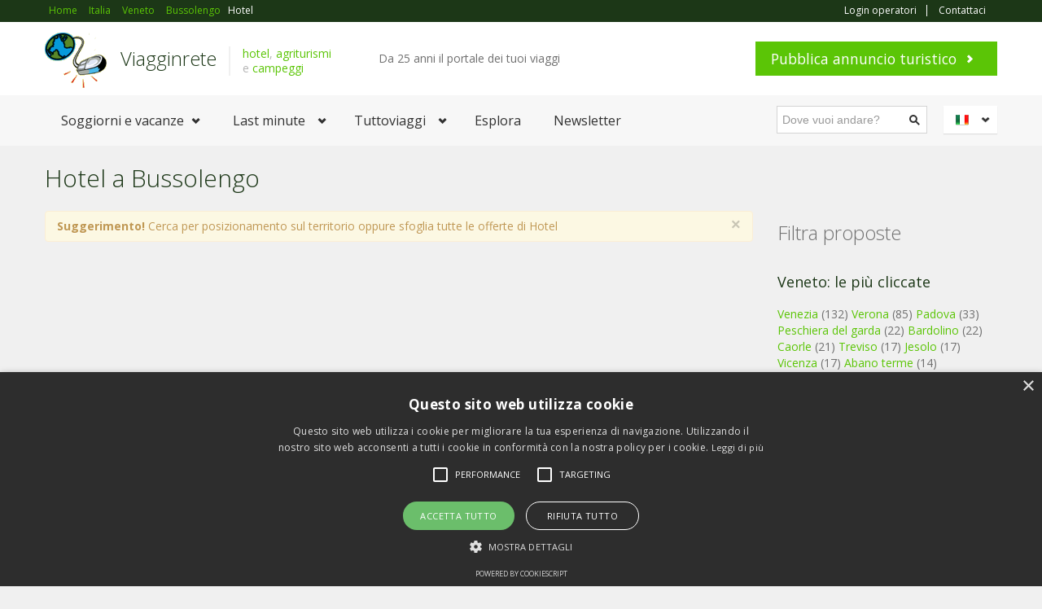

--- FILE ---
content_type: text/html
request_url: https://www.viagginrete-it.it/ricezione1.asp?citta=Bussolengo&category=Hotel
body_size: 31927
content:


<!DOCTYPE html>
<html lang="it">
<head>
<title>Hotel a Bussolengo (Veneto)</title>
<meta name="description" content="Disponibili (1) Hotel a Bussolengo: ricezione e offerte per le tue vacanze a Bussolengo, chiedi il preventivo senza impegno direttamente ai proprietari." />
<script type="text/javascript" charset="UTF-8" src="//cdn.cookie-script.com/s/f404173753209893ca4b191f5b1c62cf.js"></script>
<head>
<meta charset="windows-1252"/>
<meta name="viewport" content="width=device-width, initial-scale=1.0">
<meta name="author" content="Viagginrete">
<meta http-equiv="expires" content="never" />
<meta name="content-language" content="IT" />
<link href='https://fonts.googleapis.com/css?family=Open+Sans:400,700,300' rel='stylesheet' type='text/css'>
<link rel="stylesheet" href="https://www.viagginrete-it.it/html/assets/css/bootstrap.css" type="text/css">
<link rel="stylesheet" href="https://www.viagginrete-it.it/html/assets/css/bootstrap-responsive.css" type="text/css">
<link rel="stylesheet" href="https://www.viagginrete-it.it/html/assets/libraries/chosen/chosen.css" type="text/css">
<link rel="stylesheet" href="https://www.viagginrete-it.it/html/assets/libraries/bootstrap-fileupload/bootstrap-fileupload.css" type="text/css">
<link rel="stylesheet" href="https://www.viagginrete-it.it/html/assets/libraries/jquery-ui-1.10.2.custom/css/ui-lightness/jquery-ui-1.10.2.custom.min.css" type="text/css">

<link rel="stylesheet" href="https://www.viagginrete-it.it/html/assets/css/realia-green.css" type="text/css" id="color-variant-default">
<script async src="//pagead2.googlesyndication.com/pagead/js/adsbygoogle.js"></script>
<script>
  (adsbygoogle = window.adsbygoogle || []).push({
    google_ad_client: "ca-pub-3555183931673576",
    enable_page_level_ads: true
  });
</script>
</head>
<body>

<div id="wrapper-outer" >
<div id="wrapper">
<div id="wrapper-inner">            


<!-- BREADCRUMB -->
<div class="breadcrumb-wrapper">
<div class="container">
<div class="row">
<div class="span12">
<ul class="breadcrumb pull-left">
<li><span itemscope itemtype="http://data-vocabulary.org/Breadcrumb"><a itemprop="url" href="https://www.viagginrete-it.it/"><span itemprop="title">Home</span></a></span></li>
<!-- /.inserire qui le briciole di pane -->

<li><span itemscope itemtype="http://data-vocabulary.org/Breadcrumb"><a itemprop="url" href="https://www.viagginrete-it.it/proposteitalia.asp"><span itemprop="title">Italia</span></a></span></li>

<li><span itemscope itemtype="http://data-vocabulary.org/Breadcrumb"><a itemprop="url" href="https://www.viagginrete-it.it/regioni/regione.asp?regione=Veneto"><span itemprop="title">Veneto</span></a></span></li>

<li><span itemscope itemtype="http://data-vocabulary.org/Breadcrumb"><a itemprop="url" href="https://www.viagginrete-it.it/ricezione.asp?strutture=Bussolengo"><span itemprop="title">Bussolengo</span></a></span></li>
<li><span itemscope itemtype="http://data-vocabulary.org/Breadcrumb"><span itemprop="title">Hotel</span></span></li>

</ul><!-- /.breadcrumb -->

<div class="account pull-right">
<ul class="nav nav-pills">

<li><a rel="nofollow" href="https://www.viagginrete-it.it/special/login.asp">Login operatori</a></li>

<li><a href="https://www.viagginrete-it.it/contatta_viagginrete1.asp">Contattaci</a></li>
</ul>
</div>

</div><!-- /.span12 -->
</div><!-- /.row -->
</div><!-- /.container -->
</div>
<!-- /.breadcrumb-wrapper -->


<!-- HEADER -->
<div id="header-wrapper">
<div id="header">
<div id="header-inner">
<div class="container">
 <div class="navbar">
<div class="navbar-inner">
<div class="row">
<div class="logo-wrapper span4">
<a href="#nav" class="hidden-desktop" id="btn-nav">Toggle navigation</a>
<div class="logo">
<a href="https://www.viagginrete-it.it" title="Home">
<img src="https://www.viagginrete-it.it/html/assets/img/logoviagginrete.png" alt="Home">
</a>
</div><!-- /.logo -->
<div class="site-name">
<a href="https://www.viagginrete-it.it/" title="Home" class="brand">Viagginrete</a>
</div><!-- /.site-name -->
<div class="site-slogan">
<span><a href="https://www.viagginrete-it.it/hotel.asp" title="alberghi" >hotel</a>, <a href="https://www.viagginrete-it.it/agriturismi.asp" title="agriturismo" >agriturismi</a></br> e <a href="https://www.viagginrete-it.it/campings.asp" title="campeggi e aree sosta" >campeggi</a></span>
</div><!-- /.site-slogan -->
</div><!-- /.logo-wrapper -->
<div class="info">
<div class="site-email">
Da 25 anni il portale dei tuoi viaggi
</div><!-- /.site-email -->
<div class="site-phone">
<script type="text/javascript">
		document.writeln('<iframe src="http://www.facebook.com/plugins/like.php?href='+location.href+'&amp;layout=button_count&amp;locale=it_IT&amp;show_faces=False&amp;node_type=link&amp;width=105&amp;action=like&amp;colorscheme=light&amp;height=21" scrolling="no" frameborder="0" style="border:none;overflow:hidden;width:105px;height:21px;margin-top:0px" allowTransparency="true"></iframe>');
</script>
<g:plusone size="medium"></g:plusone>
<script type="text/javascript">
  window.___gcfg = {lang: 'it'};

  (function() {
    var po = document.createElement('script'); po.type = 'text/javascript'; po.async = true;
    po.src = 'https://apis.google.com/js/plusone.js';
    var s = document.getElementsByTagName('script')[0]; s.parentNode.insertBefore(po, s);
  })();
</script>

</div><!-- /.site-phone -->    
</div><!-- /.info -->
<a class="btn btn-primary btn-large list-your-property arrow-right" href="https://www.viagginrete-it.it/campagne_visibilita.asp">Pubblica annuncio turistico</a>
</div><!-- /.row -->
</div><!-- /.navbar-inner -->
</div><!-- /.navbar -->
</div><!-- /.container -->
</div><!-- /#header-inner -->
</div><!-- /#header -->
</div>

<!-- /#header-wrapper -->

<!-- NAVIGATION -->
<div id="navigation">
<div class="container">
<div class="navigation-wrapper">
<div class="navigation clearfix-normal">

<ul class="nav">
<li class="menuparent">
<span class="menuparent nolink">Soggiorni e vacanze</span>
<ul>
<li><a href="https://www.viagginrete-it.it/hotel.asp">Hotel</a></li>
<li><a href="https://www.viagginrete-it.it/agriturismi.asp">Agriturismi</a></li>
<li><a href="https://www.viagginrete-it.it/campings.asp">Campeggi</a></li>
<li><a href="https://www.viagginrete-it.it/ristoranti.asp">Ristoranti</a></li>
<li><a href="https://www.viagginrete-it.it/stabilimenti balneari.asp" >Stabilimenti balnerari</a></li>


<li><a href="https://www.viagginrete-it.it/regioni/regione.asp?regione=Veneto" >Veneto</a></li>

<li><a href="https://www.viagginrete-it.it/ricezione.asp?strutture=Bussolengo" >Bussolengo</a></li>

</ul>
</li>

<li class="menuparent">
<span class="menuparent nolink">Last minute</span>
<ul>
<li><a href="https://www.viagginrete-it.it/last-minute/">Tutti i last minute</a></li>

<li class="menuparent">
<span class="menuparent nolink">in evidenza</span>
<ul>

<li><a href="https://www.viagginrete-it.it/last-minute/categorialast9.asp">Last Minute Italia</a></li>

<li><a href="https://www.viagginrete-it.it/last-minute/categorialast28.asp">Last minute Pasqua</a></li>

<li><a href="https://www.viagginrete-it.it/last-minute/categorialast18.asp">Speciale Ponti</a></li>

</ul>
</li>

<li><a href="https://www.viagginrete-it.it/viagginsconto.asp">ViagginSconto</a></li>
<li><a href="https://www.viagginrete-it.it/last-minute/Febbraio.asp">Last minute Febbraio</a></li>
</ul>
</li>

<li class="menuparent">
<span class="menuparent nolink">Tuttoviaggi</span>
<ul>
<li><a href="https://www.viagginrete-it.it/webcam/">Webcam</a></li>
<li><a href="https://www.viagginrete-it.it/articoli">Articoli</a></li>
<li><a href="https://www.viagginrete-it.it/recensioni/">Recensioni</a></li>
<li class="menuparent">
<span class="menuparent nolink">Spostarsi</span>
<ul>
<li><a href="https://www.viagginrete-it.it/traghetti.asp">Prenotazione traghetti</a></li>
<li><a href="https://www.viagginrete-it.it/orariotreni.asp">Orario treni</a></li>
<li><a href="https://www.viagginrete-it.it/voli.asp">Comparazione voli</a></li>
<li><a href="https://www.viagginrete-it.it/noleggio_auto.asp">Autonoleggio</a></li>
<li><a href="https://www.viagginrete-it.it/trasporti.asp">Annunci trasporti</a></li>
</ul>
</li>
<li><a href="https://www.viagginrete-it.it/itinerari.asp">Itinerari</a></li>
<li><a href="https://www.viagginrete-it.it/viagginretefoto.asp">Foto di viaggi</a></li>

</ul>
</li>

<li><a href="https://www.viagginrete-it.it/strutture_turistiche.asp">Esplora</a></li>

<li><a href="https://www.viagginrete-it.it/newslast/default.asp?regione=Veneto">Newsletter</a></li>

</ul><!-- /.nav -->

<div class="language-switcher">
<div class="current it"><a href="https://www.viagginrete-it.it" lang="it">Italiano</a></div><!-- /.current -->
<div class="options">
<ul>
<li class="en"><a href="http://www.viagginrete-it.it/en/">English</a></li>
<li class="fr"><a href="#">Français</a></li>
<li class="de"><a href="http://www.viagginrete.eu/de/">Deutsch</a></li>
<li class="es"><a href="#">Español</a></li>
</ul>
</div><!-- /.options -->
</div><!-- /.language-switcher -->
<form method="get" class="site-search" action="https://www.viagginrete-it.it/verificacitta.asp">
<div class="input-append">
<input title="Digitare la citta dove si vogliono cercare offerte vacanze." class="search-query span2 form-text" placeholder="Dove vuoi andare?" type="text" name="citta">
<button type="submit" class="btn"><i class="icon-search"></i></button>
</div><!-- /.input-append -->
</form><!-- /.site-search -->
</div><!-- /.navigation -->
</div><!-- /.navigation-wrapper -->



</div><!-- /.container -->
</div>

<!-- /.navigation -->

<!-- CONTENT  fino a qui copiare e sostituire-->

<div id="content">
<div class="container">

<div id="main">
<div class="row">
<div class="span9">
<h1 class="page-header">Hotel a Bussolengo</h1>
               


<div class="alert">
<button type="button" class="close" data-dismiss="alert">×</button>
<strong>Suggerimento!</strong> Cerca per posizionamento sul territorio oppure sfoglia tutte le  offerte di Hotel</strong>
</div>

<div class="property span8">

<div  style="margin-top:20px;text-align:center">
<script async src="//pagead2.googlesyndication.com/pagead/js/adsbygoogle.js"></script>
<ins class="adsbygoogle"
     style="display:block; text-align:center;"
     data-ad-layout="in-article"
     data-ad-format="fluid"
     data-ad-client="ca-pub-3555183931673576"
     data-ad-slot="1523925778"></ins>
<script>
     (adsbygoogle = window.adsbygoogle || []).push({});
</script>
</div>

</div>


<div class="span9">
<h3>Hotel a <em>Bussolengo per posizione</em></h3>


<div class="span4" style="margin-left:10px;padding:0px">
<a href="http://www.viagginrete-it.it/ricerca_vacanze1.asp?citta=Bussolengo&posizione=Lago&category=Hotel">Hotel a Bussolengo al Lago</a> (1)

</div>


</div>
<div class="span9">
<hr>
</div>



<div class="properties-rows">
<div class="row">
<div class="span8"><h3>Tutte le proposte</h3></div>

<!-- inizio record -->

<div class="property span9">

<div class="row">
<div class="image span2">

<div class="content">
<a href="https://www.viagginrete-it.it/struttura turistica.asp?id=5625"></a>
<img src="https://www.viagginrete-it.it/image.php/images/foto_non_dispoibile.gif?width=750&height=400&image=/images/foto_non_dispoibile.gif&quality=100" alt="">
</div><!-- /.content -->
</div><!-- /.image -->
<div class="body span7">
<div class="title-price row">
<div class="title span6">
<h2><a href="https://www.viagginrete-it.it/struttura turistica.asp?id=5625">Albergo ristorante</a></h2>
</div><!-- /.title -->
<div class="price">

</div><!-- /.price -->
</div><!-- /.title -->

<div class="location">Bussolengo, Veneto (Hotel)</div><!-- /.location -->
<div class="area">
<span class="key"> / Posizione della struttura:</span><!-- /.key -->
<span class="value"><strong>Zona lacustre</strong></span><!-- /.value -->
</div><!-- /.area -->




</div><!-- /.body -->

</div><!-- /.property -->


</div><!-- /.row -->


<!-- fine record -->


<div class="pagination pagination-centered">

<div  style="margin-top:20px;text-align:center">
<script async src="//pagead2.googlesyndication.com/pagead/js/adsbygoogle.js"></script>
<ins class="adsbygoogle"
     style="display:block; text-align:center;"
     data-ad-layout="in-article"
     data-ad-format="fluid"
     data-ad-client="ca-pub-3555183931673576"
     data-ad-slot="1523925778"></ins>
<script>
     (adsbygoogle = window.adsbygoogle || []).push({});
</script>
</div>

</div>

</div><!-- /.row -->
</div>       

<div class="span4">
<h3>vacanze di stagione <em>Bussolengo</em></h3>


<a href="http://www.viagginrete-it.it/vacanze/vacanze invernali/citta.asp?citta=Veneto" title="Inverno, Bussolengo">Viaggi d'inverno a Bussolengo</a>

<br/>

</div>

<div class="span4">
<h3>Approfondimenti Veneto</h3>
<a href="http://www.viagginrete-it.it/articoli/regionale.asp?regione=Veneto" >Articoli ed approfondimenti</a>

<br/>
<a href="http://www.viagginrete-it.it/recensioni/regione.asp?regione=Veneto" >Recensioni località turistiche</a>

<br/>
<a href="http://www.viagginrete-it.it/fotocitta.asp?citta=Bussolengo" >Foto Bussolengo</a>
</div>

<!-- /.properties-rows -->
<!-- /.pagination -->
</div>
<!-- /.colonna di destra si o no -->
<div class="sidebar span3">
<br>

<iframe src="http://www.viagginrete-it.it/html/linksponsorizzatonew.asp" width="280" height="42" marginwidth="0" marginheight="0" frameborder="0" scrolling="no" target="_blank" ></iframe>

<h2>Filtra proposte</h2>
<!-- /.property-filter -->

<div class="widget properties last">
<h3>Veneto: le più cliccate</h3>
<div class="property">

<a href="https://www.viagginrete-it.it/ricezione.asp?strutture=Venezia" >Venezia</a> (132)

<a href="https://www.viagginrete-it.it/ricezione.asp?strutture=Verona" >Verona</a> (85)

<a href="https://www.viagginrete-it.it/ricezione.asp?strutture=Padova" >Padova</a> (33)

<a href="https://www.viagginrete-it.it/ricezione.asp?strutture=Peschiera del garda" >Peschiera del garda</a> (22)

<a href="https://www.viagginrete-it.it/ricezione.asp?strutture=Bardolino" >Bardolino</a> (22)

<a href="https://www.viagginrete-it.it/ricezione.asp?strutture=Caorle" >Caorle</a> (21)

<a href="https://www.viagginrete-it.it/ricezione.asp?strutture=Treviso" >Treviso</a> (17)

<a href="https://www.viagginrete-it.it/ricezione.asp?strutture=Jesolo" >Jesolo</a> (17)

<a href="https://www.viagginrete-it.it/ricezione.asp?strutture=Vicenza" >Vicenza</a> (17)

<a href="https://www.viagginrete-it.it/ricezione.asp?strutture=Abano terme" >Abano terme</a> (14)

<a href="https://www.viagginrete-it.it/ricezione.asp?strutture=Sottomarina" >Sottomarina</a> (13)

<a href="https://www.viagginrete-it.it/ricezione.asp?strutture=Dolo" >Dolo</a> (11)

<a href="https://www.viagginrete-it.it/ricezione.asp?strutture=Chioggia" >Chioggia</a> (11)

<a href="https://www.viagginrete-it.it/ricezione.asp?strutture=Malcesine" >Malcesine</a> (11)

<a href="https://www.viagginrete-it.it/ricezione.asp?strutture=Bassano del grappa" >Bassano del grappa</a> (11)

<a href="https://www.viagginrete-it.it/ricezione.asp?strutture=Mira" >Mira</a> (11)

<a href="https://www.viagginrete-it.it/ricezione.asp?strutture=Mestre" >Mestre</a> (10)

<a href="https://www.viagginrete-it.it/ricezione.asp?strutture=Valeggio sul mincio" >Valeggio sul mincio</a> (9)

<a href="https://www.viagginrete-it.it/ricezione.asp?strutture=Lazise" >Lazise</a> (9)

<a href="https://www.viagginrete-it.it/ricezione.asp?strutture=Cortina d'ampezzo" >Cortina d'ampezzo</a> (9)

</div>
</div>

<br>
<a class="btn btn-primary btn-medium list-your-property arrow-right" href="https://www.viagginrete-it.it/campagne_visibilita.asp?citta=Bussolengo">Pubblica proposta a Bussolengo</a>

<div class="widget properties last">
<div class="title">
<h2>Novità in primo piano</h2>
</div><!-- /.title -->
<div class="content">

<div class="property">
<div class="image">
<a href="https://www.viagginrete-it.it/struttura%20turistica.asp?id=22625"></a>
<img src="https://www.viagginrete-it.it/image.php/images/foto_non_dispoibile.gif?width=750&height=400&image=/images/foto_non_dispoibile.gif&quality=100" alt="">
</div><!-- /.image -->
<div class="wrapper">
<div class="title">
<h3>
<a href="https://www.viagginrete-it.it/struttura%20turistica.asp?id=22625">Agriturismo casa aurora</a>
</h3>
</div><!-- /.title -->
<div class="location">Bussolengo</div><!-- /.location -->
</div><!-- /.wrapper -->
</div><!-- /.property -->

<div class="property">
<div class="image">
<a href="https://www.viagginrete-it.it/struttura%20turistica.asp?id=5625"></a>
<img src="https://www.viagginrete-it.it/image.php/images/foto_non_dispoibile.gif?width=750&height=400&image=/images/foto_non_dispoibile.gif&quality=100" alt="">
</div><!-- /.image -->
<div class="wrapper">
<div class="title">
<h3>
<a href="https://www.viagginrete-it.it/struttura%20turistica.asp?id=5625">Albergo ristorante</a>
</h3>
</div><!-- /.title -->
<div class="location">Bussolengo</div><!-- /.location -->
</div><!-- /.wrapper -->
</div><!-- /.property -->

</div><!-- /.content -->
</div>


<div class="ad widget">
<hr>
<script type="text/javascript"><!--
google_ad_client = "ca-pub-3555183931673576";
/* viagginrete300x200 */
google_ad_slot = "8107477575";
google_ad_width = 300;
google_ad_height = 250;
//-->
</script>
<script type="text/javascript"
src="http://pagead2.googlesyndication.com/pagead/show_ads.js">
</script>
</div><!-- /.ad -->


<div class="ad widget">
<div class="content">
<hr>

<a href="https://www.viagginrete-it.it/settimanebianche/"><img src="https://www.viagginrete-it.it/html/assets/img/icons/settimanabianca.jpg" alt="sciare con viagginrete">
Speciale Settimane bianche</a>

</div>
</div>
</div>


</div>
</div>
</div>

</div><!-- /#content -->

<!-- /.da qui in giu copiare -->
</div><!-- /#wrapper-inner -->

<div id="footer-wrapper">
<div id="footer-top">
<div id="footer-top-inner" class="container">
<div class="row">

<div class="widget properties span3">
<div class="title">
<h2>Annunci selezionati</h2>
</div><!-- /.title -->
<div class="content">

<div class="property">
<div class="image">
<a href="https://www.viagginrete-it.it/struttura%20turistica.asp?id=34637"></a>
<img src="https://www.viagginrete-it.it/image.php/inse2/06042018_wp_20170415_13_31_05_pro.jpg?width=750&height=400&image=/inse2/06042018_wp_20170415_13_31_05_pro.jpg&quality=20" alt="">
</div><!-- /.image -->
<div class="wrapper">
<div class="title">
<h3>
<a href="https://www.viagginrete-it.it/struttura%20turistica.asp?id=34637">Agriturismo le sigalette</a>
</h3>
</div><!-- /.title -->
<div class="location">Valeggio sul mincio</div><!-- /.location -->
</div><!-- /.wrapper -->
</div><!-- /.property -->

<div class="property">
<div class="image">
<a href="https://www.viagginrete-it.it/struttura%20turistica.asp?id=35536"></a>
<img src="https://www.viagginrete-it.it/image.php//public/inse2/26112022_img-20221103-wa0003.jpg?width=750&height=400&image=//public/inse2/26112022_img-20221103-wa0003.jpg&quality=20" alt="">
</div><!-- /.image -->
<div class="wrapper">
<div class="title">
<h3>
<a href="https://www.viagginrete-it.it/struttura%20turistica.asp?id=35536">Lz management ncc autonoleggio con conducente priv</a>
</h3>
</div><!-- /.title -->
<div class="location">Padova</div><!-- /.location -->
</div><!-- /.wrapper -->
</div><!-- /.property -->

<div class="property">
<div class="image">
<a href="https://www.viagginrete-it.it/struttura%20turistica.asp?id=35477"></a>
<img src="https://www.viagginrete-it.it/image.php//public/inse2/31072022_dsc07683.jpg?width=750&height=400&image=//public/inse2/31072022_dsc07683.jpg&quality=20" alt="">
</div><!-- /.image -->
<div class="wrapper">
<div class="title">
<h3>
<a href="https://www.viagginrete-it.it/struttura%20turistica.asp?id=35477">Agriturismo e agricamping le nosare</a>
</h3>
</div><!-- /.title -->
<div class="location">Valeggio sul mincio</div><!-- /.location -->
</div><!-- /.wrapper -->
</div><!-- /.property -->

</div><!-- /.content -->
</div><!-- /.properties-small -->

<div class="widget span3">
<div class="title">
<h2 class="block-title">Altre risorse utili</h2>
</div><!-- /.title -->
<div class="content">
<ul class="menu nav">
<li class="first leaf"><a href="https://www.viagginrete-it.it/segnala_viagginrete.asp">Segnala un itinerario</a></li>
<li class="leaf"><a href="https://www.viagginrete-it.it/recensioni/inviaguida.asp">Scrivi una recensione</a></li>
<li class="leaf"><a href="https://www.viagginrete-it.it/vacanze_a_tema.asp">Viaggi di stagione</a></li>
<li class="leaf"><a href="https://www.viagginrete-it.it/vacanzeconanimali.asp">In vacanza con gli animali</a></li>
<li class="leaf"><a href="https://www.viagginrete-it.it/annunci.asp">Annunci recenti</a></li>
<li class="leaf"><a href="https://www.cameraconcolazione.it">Bed and breakfast</a></li>
<li class="leaf"><a href="https://www.caseperlevacanze.it">Case e appartamenti per vacanze</a></li>

</ul>
</div><!-- /.content -->
</div><!-- /.widget -->

<div class="widget span3">
<div class="title">
<h2>A proposito di noi</h2>
</div><!-- /.title -->
<div class="content">
<table class="contact">
<tbody>
<tr>
<th class="address">Condizioni:</th>
<td><a href="https://www.viagginrete-it.it/privacy.asp">Privacy</a>
<br/>
<a href="https://www.viagginrete-it.it/cookies.asp">Utilizzo dei cookies</a>
<br/>
<a href="https://www.viagginrete-it.it/disclaimer.asp">Disclaimer</a>
<br/>
<a href="https://www.viagginrete-it.it/diconodinoi.asp">Dicono di noi</a>
</td>
</tr>
<tr>
</tr>
<tr>
<th class="email">E-mail:</th>
<td><a href="https://www.viagginrete-it.it/contatta_viagginrete1.asp">Contattaci</a></td>
</tr>
<tr>
</tr>
<tr>
<th class="gps">ADV:</th>
<td><a href="https://www.viagginrete-it.it/pubblicizza1.asp">Pubblicità</a></td>
</tr>
</tbody>
</table>
</div><!-- /.content -->
</div><!-- /.widget -->
<div class="widget span3">
<div class="title">
<h2 class="block-title">Newsletter OnDemand</h2>
</div><!-- /.title -->
<div class="content">
<form method="post" action="https://www.viagginrete-it.it/newslast/iscrizione1.asp">
<div class="control-group">
<label class="control-label" for="inputName">
Scegli la regione
<span class="form-required" title="campo richiesto">*</span>
</label>
<div class="controls">
<select name="regione" size="1">
<option value="">Non specificata</option>
<option  style="color: #DD1144"  value="valle aosta - Italia">Valle d'Aosta</option>
<option  style="color: #DD1144" value="Piemonte - Italia">Piemonte</option>
<option style="color: #DD1144" value="Lombardia - Italia">Lombardia</option>
<option style="color: #DD1144" value="Trentino Alto Adige - Italia">Trentino Alto Adige</option>
<option style="color: #DD1144" value="Veneto - Italia">Veneto</option>
<option style="color: #DD1144" value="Friuli Venezia Giulia - Italia">Friuli Venezia Giulia</option>
<option style="color: #DD1144"  value="Liguria - Italia">Liguria</option>
<option style="color: #DD1144"  value="Emilia Romagna - Italia">Emilia Romagna</option>
<option style="color: #DD1144"  value="Toscana - Italia">Toscana</option>
<option style="color: #DD1144"  value="Umbria - Italia">Umbria</option>
<option style="color: #DD1144" value="Lazio - Italia">Lazio</option>
<option style="color: #DD1144" value="Marche - Italia">Marche</option>
<option style="color: #DD1144" value="Abruzzo - Italia">Abruzzo</option>
<option style="color: #DD1144" value="Molise - Italia">Molise</option>
<option style="color: #DD1144" value="Campania - Italia">Campania</option>
<option style="color: #DD1144" value="Basilicata - Italia">Basilicata</option>
<option style="color: #DD1144" value="Puglia - Italia">Puglia</option>
<option style="color: #DD1144" value="Calabria - Italia">Calabria</option>
<option style="color: #DD1144" value="Sicilia - Italia">Sicilia</option>
<option style="color: #DD1144" value="Sardegna - Italia">Sardegna</option>
</select>
</div><!-- /.controls -->
</div><!-- /.control-group -->
<div class="control-group">
<label class="control-label" for="inputEmail">
Tipo di proposta
<span class="form-required" title="campo richiesto.">*</span>
</label>
<div class="controls">
<select size="1"  name="tipo" >
<option style="color: #DD1144" value="Pacchetto">Pacchetto</option>
<option style="color: #DD1144" value="Tour">Tour</option>
<option style="color: #DD1144" value="Hotel">Hotel</option>
<option style="color: #DD1144" value="Agriturismo">Agriturismo</option>
<option style="color: #DD1144" value="Villaggio">Villaggio</option>
<option style="color: #DD1144" value="Residence">Residence</option>
<option style="color: #DD1144" value="Campeggio">Campeggio</option>
<option style="color: #DD1144" value="Formula bed and breakfast">Formula B&amp;B</option>
<option style="color: #DD1144" value="Casa vacanza">Casa vacanza</option>
<option style="color: #DD1144" value="Dimora di Charme">Dimora di Charme</option>
</select>
</div><!-- /.controls -->
</div><!-- /.control-group -->
<div class="control-group">
<label class="control-label" for="inputMessage">
La tua email
<span class="form-required" title="campo richiesto.">*</span>
</label>
<div class="controls">
<input type="text" id="inputEmail" name="email">
</div><!-- /.controls -->
</div><!-- /.control-group -->
<div class="form-actions">
<input type="submit" class="btn btn-primary arrow-right" value="Iscriviti">
</div><!-- /.form-actions -->
</form>
</div><!-- /.content -->
</div><!-- /.widget -->
</div><!-- /.row -->


<div class="span12">

<div class="span2">
<p><a href="https://www.viagginrete-it.it/regioni/regione.asp?regione=Abruzzo">Abruzzo</a></p>
</div>
<div class="span2">
<p><a href="https://www.viagginrete-it.it/regioni/regione.asp?regione=Basilicata">Basilicata</a></p>
</div>
<div class="span2">
<p><a href="https://www.viagginrete-it.it/regioni/regione.asp?regione=Calabria">Calabria</a></p>
</div>
<div class="span2">
<p><a href="https://www.viagginrete-it.it/regioni/regione.asp?regione=Campania">Campania</a></p>
</div>
<div class="span2">
<p><a href="https://www.viagginrete-it.it/regioni/regione.asp?regione=Emilia Romagna">Emilia Romagna</a></p>
</div>
<div class="span2">
<p><a href="https://www.viagginrete-it.it/regioni/regione.asp?regione=Friuli Venezia Giulia">Friuli Venezia Giulia</a></p>
</div>
<div class="span2">
<p><a href="https://www.viagginrete-it.it/regioni/regione.asp?regione=Lazio">Lazio</a></p>
</div>
<div class="span2">
<p><a href="https://www.viagginrete-it.it/regioni/regione.asp?regione=Liguria">Liguria</a></p>
</div>
<div class="span2">
<p><a href="https://www.viagginrete-it.it/regioni/regione.asp?regione=Lombardia">Lombardia</a></p>
</div>
<div class="span2">
<p><a href="https://www.viagginrete-it.it/regioni/regione.asp?regione=Marche">Marche</a></p>
</div>
<div class="span2">
<p><a href="https://www.viagginrete-it.it/regioni/regione.asp?regione=Molise">Molise</a></p>
</div>
<div class="span2">
<p><a href="https://www.viagginrete-it.it/regioni/regione.asp?regione=Piemonte">Piemonte</a></p>
</div>
<div class="span2">
<p><a href="https://www.viagginrete-it.it/regioni/regione.asp?regione=Puglia">Puglia</a></p>
</div>
<div class="span2">
<p><a href="https://www.viagginrete-it.it/regioni/regione.asp?regione=Sardegna">Sardegna</a></p>
</div>
<div class="span2">
<p><a href="https://www.viagginrete-it.it/regioni/regione.asp?regione=Sicilia">Sicilia</a></p>
</div>
<div class="span2">
<p><a href="https://www.viagginrete-it.it/regioni/regione.asp?regione=Toscana">Toscana</a></p>
</div>
<div class="span2">
<p><a href="https://www.viagginrete-it.it/regioni/regione.asp?regione=Trentino Alto Adige">Trentino Alto Adige</a></p>
</div>
<div class="span2">
<p><a href="https://www.viagginrete-it.it/regioni/regione.asp?regione=Umbria">Umbria</a></p>
</div>
<div class="span2">
<p><a href="https://www.viagginrete-it.it/regioni/regione.asp?regione=Valle Aosta">Valle d'Aosta</a></p>
</div>
<div class="span2">
<p><a href="https://www.viagginrete-it.it/regioni/regione.asp?regione=Veneto">Veneto</a></p>
</div>
<div class="span2">
<p><a href="https://www.viagginrete-it.it/proposteestero.asp">Destinazione estero</a></p>
</div>
</div>


</div><!-- /#footer-top-inner -->
</div><!-- /#footer-top -->



<div id="footer" class="footer container">
<div id="footer-inner">
<div class="row">
<div class="span6 copyright">
<p>
© Copyright 2001 - 2026 by Viagginrete. Tutti i diritti riservati. <img src="https://www.viagginrete-it.it/html/assets/img/piva.png" alt="partita iva" > 
</p>
</div><!-- /.copyright -->
<div class="span6 share">
<div class="content">
<ul class="menu nav">
<li class="first leaf"><a href="https://www.facebook.com/viagginrete" class="facebook">Facebook</a></li>
<li class="leaf"><a href="https://plus.google.com/+viagginrete" class="google">Google+</a></li>
<li class="leaf"><a href="https://twitter.com/viagginrete" class="twitter">Twitter</a></li>

<li class="last leaf"><a href="http://feeds.feedburner.com/VacanzeConViagginrete" class="vimeo">RSS</a></li>

</ul> 
</div><!-- /.content -->
</div><!-- /.span6 -->
</div><!-- /.row -->
</div><!-- /#footer-inner -->
</div><!-- /#footer -->
</div>

<!-- /#footer-wrapper -->

</div><!-- /#wrapper -->
</div><!-- /#wrapper-outer -->


<script>
  (function(i,s,o,g,r,a,m){i['GoogleAnalyticsObject']=r;i[r]=i[r]||function(){
  (i[r].q=i[r].q||[]).push(arguments)},i[r].l=1*new Date();a=s.createElement(o),
  m=s.getElementsByTagName(o)[0];a.async=1;a.src=g;m.parentNode.insertBefore(a,m)
  })(window,document,'script','//www.google-analytics.com/analytics.js','ga');

  ga('create', 'UA-38325010-11', 'viagginrete-it.it');
  ga('send', 'pageview');

</script>
<script type="text/javascript" src="http://maps.googleapis.com/maps/api/js?v=3&amp;sensor=true"></script>
<script type="text/javascript" src="https://www.viagginrete-it.it/html/assets/js/jquery.js"></script>
<script type="text/javascript" src="https://www.viagginrete-it.it/html/assets/js/jquery.ezmark.js"></script>
<script type="text/javascript" src="https://www.viagginrete-it.it/html/assets/js/jquery.currency.js"></script>
<script type="text/javascript" src="https://www.viagginrete-it.it/html/assets/js/jquery.cookie.js"></script>
<script type="text/javascript" src="https://www.viagginrete-it.it/html/assets/js/retina.js"></script>
<script type="text/javascript" src="https://www.viagginrete-it.it/html/assets/js/bootstrap.min.js"></script>
<script type="text/javascript" src="https://www.viagginrete-it.it/html/assets/js/carousel.js"></script>
<script type="text/javascript" src="https://www.viagginrete-it.it/html/assets/js/gmap3.min.js"></script>
<script type="text/javascript" src="https://www.viagginrete-it.it/html/assets/js/gmap3.infobox.min.js"></script>
<script type="text/javascript" src="https://www.viagginrete-it.it/html/assets/libraries/jquery-ui-1.10.2.custom/js/jquery-ui-1.10.2.custom.min.js"></script>
<script type="text/javascript" src="https://www.viagginrete-it.it/html/assets/libraries/chosen/chosen.jquery.min.js"></script>

<script type="text/javascript" src="https://www.viagginrete-it.it/html/assets/libraries/bootstrap-fileupload/bootstrap-fileupload.js"></script>
<script type="text/javascript" src="https://www.viagginrete-it.it/html/assets/js/realia.js"></script>

</body>
</html>


--- FILE ---
content_type: text/html; charset=utf-8
request_url: https://accounts.google.com/o/oauth2/postmessageRelay?parent=https%3A%2F%2Fwww.viagginrete-it.it&jsh=m%3B%2F_%2Fscs%2Fabc-static%2F_%2Fjs%2Fk%3Dgapi.lb.en.OE6tiwO4KJo.O%2Fd%3D1%2Frs%3DAHpOoo_Itz6IAL6GO-n8kgAepm47TBsg1Q%2Fm%3D__features__
body_size: 161
content:
<!DOCTYPE html><html><head><title></title><meta http-equiv="content-type" content="text/html; charset=utf-8"><meta http-equiv="X-UA-Compatible" content="IE=edge"><meta name="viewport" content="width=device-width, initial-scale=1, minimum-scale=1, maximum-scale=1, user-scalable=0"><script src='https://ssl.gstatic.com/accounts/o/2580342461-postmessagerelay.js' nonce="tmzrwJtho-HSQAruBXLIrA"></script></head><body><script type="text/javascript" src="https://apis.google.com/js/rpc:shindig_random.js?onload=init" nonce="tmzrwJtho-HSQAruBXLIrA"></script></body></html>

--- FILE ---
content_type: text/html; charset=utf-8
request_url: https://www.google.com/recaptcha/api2/aframe
body_size: 267
content:
<!DOCTYPE HTML><html><head><meta http-equiv="content-type" content="text/html; charset=UTF-8"></head><body><script nonce="nqeKWE0lIeoIqnbEuaPGwA">/** Anti-fraud and anti-abuse applications only. See google.com/recaptcha */ try{var clients={'sodar':'https://pagead2.googlesyndication.com/pagead/sodar?'};window.addEventListener("message",function(a){try{if(a.source===window.parent){var b=JSON.parse(a.data);var c=clients[b['id']];if(c){var d=document.createElement('img');d.src=c+b['params']+'&rc='+(localStorage.getItem("rc::a")?sessionStorage.getItem("rc::b"):"");window.document.body.appendChild(d);sessionStorage.setItem("rc::e",parseInt(sessionStorage.getItem("rc::e")||0)+1);localStorage.setItem("rc::h",'1768383784253');}}}catch(b){}});window.parent.postMessage("_grecaptcha_ready", "*");}catch(b){}</script></body></html>